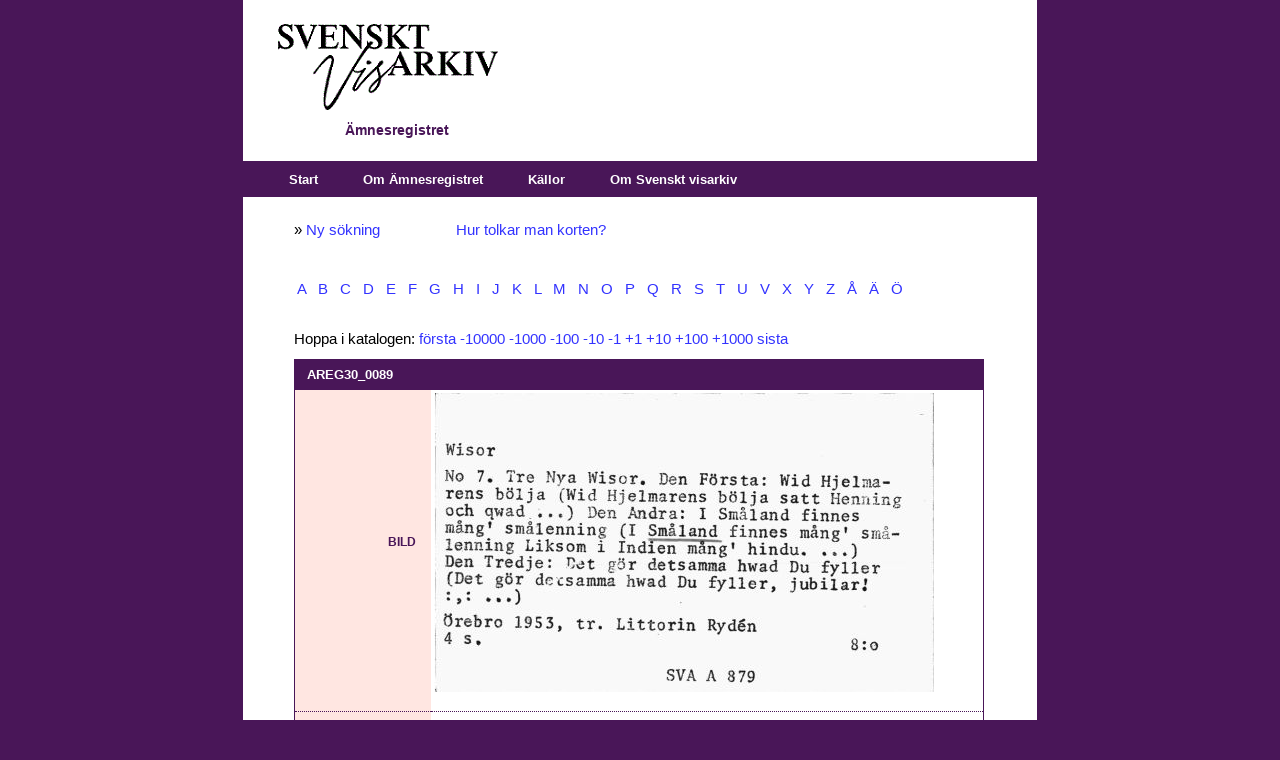

--- FILE ---
content_type: text/html; charset=utf-8
request_url: https://katalog.visarkiv.se/kort/views/ar/ShowRecord.aspx?id=1238440
body_size: 38877
content:

<!DOCTYPE html PUBLIC "-//W3C//DTD XHTML 1.0 Transitional//EN" "http://www.w3.org/TR/xhtml1/DTD/xhtml1-transitional.dtd">

<html xmlns="http://www.w3.org/1999/xhtml">
<head id="ctl00_Head1"><link rel="stylesheet" type="text/css" href="XrefThemes/Theme1/Style/Main.css" /><link rel="stylesheet" type="text/css" href="XrefThemes/Theme1/Style/HorizontalMenu.css" /><link rel="stylesheet" type="text/css" href="XrefThemes/Theme1/Style/Show.css" /><link rel="stylesheet" type="text/css" media="print" href="XrefThemes/Theme1/Style/Print.css" />
<link rel="stylesheet" type="text/css" media="screen" href="XrefThemes/Theme1/Style/special.css" />
<link rel="stylesheet" href="XrefThemes/Theme1/src/mediaelementplayer.css" />
<script src="XrefThemes/Theme1/src/jquery.js"></script>
<script src="XrefThemes/Theme1/src/mediaelement-and-player.min.js"></script><title>
	AREG30_0089 - Ur Svenskt visarkivs Ämnesregister
</title><style type="text/css">
	.ctl00_HorizontalMenu1_0 { background-color:white;visibility:hidden;display:none;position:absolute;left:0px;top:0px; }
	.ctl00_HorizontalMenu1_1 { text-decoration:none; }
	.ctl00_HorizontalMenu1_2 {  }
	.ctl00_HorizontalMenu1_3 { border-style:none; }
	.ctl00_HorizontalMenu1_4 {  }
	.ctl00_HorizontalMenu1_5 {  }
	.ctl00_HorizontalMenu1_6 { border-style:none; }
	.ctl00_HorizontalMenu1_7 {  }
	.ctl00_HorizontalMenu1_8 {  }
	.ctl00_HorizontalMenu1_9 { border-style:none; }
	.ctl00_HorizontalMenu1_10 {  }
	.ctl00_HorizontalMenu1_11 { border-style:none; }
	.ctl00_HorizontalMenu1_12 {  }
	.ctl00_HorizontalMenu1_13 { border-style:none; }
	.ctl00_HorizontalMenu1_14 {  }
	.ctl00_HorizontalMenu1_15 { border-style:none; }
	.ctl00_HorizontalMenu1_16 {  }

</style></head>
<body>
    <div id="container">
        <form name="aspnetForm" method="post" action="ShowRecord.aspx?viewname=ar&amp;id=1238440" id="aspnetForm">
<div>
<input type="hidden" name="__EVENTTARGET" id="__EVENTTARGET" value="" />
<input type="hidden" name="__EVENTARGUMENT" id="__EVENTARGUMENT" value="" />
<input type="hidden" name="__VIEWSTATE" id="__VIEWSTATE" value="/[base64]/[base64]" />
</div>

<script type="text/javascript">
//<![CDATA[
var theForm = document.forms['aspnetForm'];
if (!theForm) {
    theForm = document.aspnetForm;
}
function __doPostBack(eventTarget, eventArgument) {
    if (!theForm.onsubmit || (theForm.onsubmit() != false)) {
        theForm.__EVENTTARGET.value = eventTarget;
        theForm.__EVENTARGUMENT.value = eventArgument;
        theForm.submit();
    }
}
//]]>
</script>


<script src="/kort/views/ar/kort/WebResource.axd?d=DxvtbSPQ7rYU462OHNr8UaWMhNuHoplSH0UrOMVI992nKXcRgyVZE6XnO-glxBQp379fGI3BEV-6uLIbOD6TIHqiNaI1&amp;t=638313862859278837" type="text/javascript"></script>


<script src="/kort/views/ar/kort/WebResource.axd?d=FTbDDd5rxAKqC84WqR3pTTlThMEjOmLgqq5vx0KvEvTGd_HuQgoqlkKK5FkvLM0NoFZoL1KTZKFycJpw0wtEMc7wO9Q1&amp;t=638313862859278837" type="text/javascript"></script>
            <div id="banner">
                <div id="ctl00_pnlLogo" class="logo">
	<input type="image" name="ctl00$imgLogo" id="ctl00_imgLogo" src="XrefThemes/Theme1/Images/logo.gif" style="border-width:0px;" />
</div>
                <div id="ctl00_pnlViewInfo" class="viewinfo">
	Ämnesregistret<br />
</div>
                
                
                <div class="clear">
                    &nbsp;</div>
            </div>
            <div class="list">
                <div id="navbar">
                    <table id="ctl00_HorizontalMenu1" class="StaticMenuStyle ctl00_HorizontalMenu1_5 ctl00_HorizontalMenu1_2" cellpadding="0" cellspacing="0" border="0">
	<tr>
		<td onmouseover="Menu_HoverStatic(this)" onmouseout="Menu_Unhover(this)" onkeyup="Menu_Key(event)" id="ctl00_HorizontalMenu1n0"><table class="StaticMenuItemStyle ctl00_HorizontalMenu1_4" cellpadding="0" cellspacing="0" border="0" width="100%">
			<tr>
				<td style="white-space:nowrap;"><a class="ctl00_HorizontalMenu1_1 StaticMenuItemStyle ctl00_HorizontalMenu1_3" href="Default.aspx?item=83" style="border-style:none;font-size:1em;">Start</a></td>
			</tr>
		</table></td><td style="width:3px;"></td><td onmouseover="Menu_HoverStatic(this)" onmouseout="Menu_Unhover(this)" onkeyup="Menu_Key(event)" id="ctl00_HorizontalMenu1n1"><table class="StaticMenuItemStyle ctl00_HorizontalMenu1_4" cellpadding="0" cellspacing="0" border="0" width="100%">
			<tr>
				<td style="white-space:nowrap;"><a class="ctl00_HorizontalMenu1_1 StaticMenuItemStyle ctl00_HorizontalMenu1_3" href="Default.aspx?item=93" style="border-style:none;font-size:1em;">Om Ämnesregistret</a></td>
			</tr>
		</table></td><td style="width:3px;"></td><td onmouseover="Menu_HoverStatic(this)" onmouseout="Menu_Unhover(this)" onkeyup="Menu_Key(event)" id="ctl00_HorizontalMenu1n2"><table class="StaticMenuItemStyle ctl00_HorizontalMenu1_4" cellpadding="0" cellspacing="0" border="0" width="100%">
			<tr>
				<td style="white-space:nowrap;"><a class="ctl00_HorizontalMenu1_1 StaticMenuItemStyle ctl00_HorizontalMenu1_3" href="https://katalog.visarkiv.se/kort/views/ar/Default.aspx?item=85" style="border-style:none;font-size:1em;">Källor</a></td>
			</tr>
		</table></td><td style="width:3px;"></td><td onmouseover="Menu_HoverStatic(this)" onmouseout="Menu_Unhover(this)" onkeyup="Menu_Key(event)" id="ctl00_HorizontalMenu1n3"><table class="StaticMenuItemStyle ctl00_HorizontalMenu1_4" cellpadding="0" cellspacing="0" border="0" width="100%">
			<tr>
				<td style="white-space:nowrap;"><a class="ctl00_HorizontalMenu1_1 StaticMenuItemStyle ctl00_HorizontalMenu1_3" href="https://katalog.visarkiv.se/kort/views/ar/Default.aspx?item=119" style="border-style:none;font-size:1em;">Om Svenskt visarkiv</a></td>
			</tr>
		</table></td>
	</tr>
</table>
                    
                </div>
            </div>
            <div class="clear">
                &nbsp;</div>   
            <table>
            <tr>
            <td valign="top">
             <div id="contentlefttop">
               
               <div id="ctl00_cphContentLeftTop_PanelLeftTop">
	
                   
</div>
                
            </div>
            <div id="contentleft">
               
               <div id="ctl00_cphContentLeft_PanelLeft">
	
                   
</div>
                
            </div>
            <div id="contentleftbottom">
               
               <div id="ctl00_cphContentLeftBottom_PanelLeftBottom">
	
                   
</div>
                
            </div>
            </td>
            <td valign="top">
            <div id="content">
                
                



<input type="hidden" name="ctl00$cphContent$currentDocumentTable" id="ctl00_cphContent_currentDocumentTable" value="xrefOperationFailed" />





<script type="text/javascript">

window.onbeforeunload = confirmExit;
window.onload=MyOnLoad;
//window.document.onkeydown = DocOnKeyDown;
window.document.onmouseup = DocOnMouseUp;

//removed in ver 58: window.document.body.onpaste = DocOnPaste;

//pastebox removed in ver 58:
//var pasteBoxCopied = false;
//function CopyFromPasteBox()
//{
//    pasteBoxCopied = true; 
//}

//pastebox removed in ver 58:
//function SelectAll()
//{
//    var textBox = document.getElementById("ctl00_cphContent_HiddenPasteTextBox");
//    textBox.focus();
//    textBox.select();
//}


//pastebox removed in ver 58:
//function DocOnPaste(e)
//{ 

//    var editMode = IsEditMode();
//    if (editMode == false)
//    {
//       return true;
//    }
//    
//    if (globalBrowser == "Explorer" || globalBrowser == "Safari")
//    {
//    
//        var currClipBoard = "";  
//        try
//        {
//            if (globalBrowser == "Explorer")
//            {
//                currClipBoard = window.clipboardData.getData('Text');
//            }
//            else
//            {
//                
//                currClipBoard = e.clipboardData.getData('text/plain');
//            }
//         }
//         catch(err)
//         {
//             e.preventDefault();
//             return false;
//         }
//        
//       
//        var labelCopyFromHereLabel = document.getElementById("ctl00_cphContent_CopyFromHereLabel");
//        labelCopyFromHereLabel.innerText="Copy from here:";

//        var textBox = document.getElementById("ctl00_cphContent_HiddenPasteTextBox");
//        textBox.style.width="500px";
//        textBox.style.height="20px";

//        if (pasteBoxCopied == true)
//        {
//            docIsDirty = true;
//            pasteBoxCopied = false;
//            
//            if (globalBrowser == "Explorer")
//            {
//                var obj = document.getElementById("ctl00_cphContent_btnSave");
//                obj.disabled = false; 
//            }
//            
//            return true;
//        }
//       
//        textBox.value = currClipBoard;
//        
//        pasteBoxCopied = false;   
//        return false;
//    }
//    
//    if (globalBrowser == "Firefox")
//    {
//        
//        //it is not possible to read clipboard data in firefox
//         var labelCopyFromHereLabel = document.getElementById("ctl00_cphContent_CopyFromHereLabel");
//         document.getElementById("ctl00_cphContent_CopyFromHereLabel").innerHTML = "First paste to here then copy from here:<br />";

//        var textBox = document.getElementById("ctl00_cphContent_HiddenPasteTextBox");
//        textBox.style.width="500px";
//        textBox.style.height="20px";
//        
//        if (pasteBoxCopied == true)
//        {
//            docIsDirty = true;
//            pasteBoxCopied = false;
//            return true;
//        }
//        
//        pasteBoxCopied = false; 
//        
//        if(document.activeElement.id == "ctl00_cphContent_HiddenPasteTextBox")
//        {
//            return true;
//        }
//       
//       return false;
//    }
//    
//}

function DocOnMouseUp()
{

    var editMode = IsEditMode();
    if (editMode == false)
    {
       return true;
    }

    
    var editActionID = document.activeElement.getAttribute("fso"); //safari, firefox
    
    if (editActionID == null)
    {
        editActionID = document.activeElement.parentElement.getAttribute("fso"); //explorer
    }
    
   
    if (globalBrowser == "Firefox")    
    {
    
        if (document.activeElement.tagName.toLowerCase() == "tr" && document.activeElement.childNodes[1].childNodes[0].getAttribute("contenteditable") == "true")
        {
            //complicated in firefox: an empty field has problems with regards to activeElement


            globalTrActivElement = document.activeElement;
            editActionID = globalTrActivElement.getAttribute("fso");
            
            if (document.activeElement.childNodes[1].childNodes[0].innerHTML == "" || document.activeElement.childNodes[1].childNodes[0] == null || document.activeElement.childNodes[1].childNodes[0].innerHTML == null )
            {
                document.activeElement.childNodes[1].childNodes[0].innerHTML = "&nbsp;";
                document.activeElement.childNodes[1].childNodes[0].focus();
                return;
            }
            else if (document.activeElement.childNodes[1].childNodes[0].innerHTML == "&nbsp;")
            {
                document.activeElement.childNodes[1].childNodes[0].innerHTML = "";
            }
            else
            {
                document.activeElement.childNodes[1].childNodes[0].focus();
            }
        }
        else if(document.activeElement.getAttribute("contenteditable") == "true")
        {
            globalTrActivElement = document.activeElement.parentElement.parentElement;
            editActionID = globalTrActivElement.getAttribute("fso");
            return;
              
        }
        

    }
    else
    {
        if(document.activeElement.getAttribute("contenteditable") == "true")
        {
            globalTrActivElement = document.activeElement.parentElement.parentElement;
            editActionID = globalTrActivElement.getAttribute("fso");
            return;
                  
        }
        else
        {
            if(document.activeElement.innerHTML.indexOf('*') > -1)
            {
                globalTrActivElement = document.activeElement.parentElement;
                editActionID = globalTrActivElement.getAttribute("fso");
            }
            
            if(editActionID != 9)
            {
                return;
            }      
        
        }
    }
   

    if (editActionID == 9)
    {
        //IntelliSense type 4
        document.body.style.cursor = "wait";
        
       
         var intelliSenseCode = globalTrActivElement.getAttribute("id");
       
        if (intelliSenseCode == null || intelliSenseCode == "" || intelliSenseCode == "null")
        {  
            document.body.style.cursor = "default";
            return;
        } 
        
        var view = GetParameter("viewname");
        var intelliSenseUrl = '';
    
        if (view == '')
        {
            intelliSenseUrl = "IntelliSense.aspx" + "?fieldcode=" + intelliSenseCode;
        }
        else
        {
            intelliSenseUrl = "IntelliSense.aspx" + "?viewname=" + view + "&fieldcode=" + intelliSenseCode;
        }
    
        window.open(intelliSenseUrl,"","width=500px; height=600px; resizable=1; scrollbars=1; status=0; menubar=0; titlebar=0; top=5px; left=20px");
        document.body.style.cursor = "default"; 
        document.activeElement.blur(); //used by safari, without this line the intellisense window opens after words have been inserted when clicking for instance the next button
                 
    }
       
    return true;
}

var globalTrActivElement =null;


function InsertPicture_Click()
{

    if (globalTrActivElement == null)
    {
        alert("Click in a field!");
        return false;
    }
    
    document.body.style.cursor = "wait";
    var view = GetParameter("viewname");
    document.getElementById("ctl00_cphContent_HiddenPasteTextBox").value = globalTrActivElement.getAttribute("id");
    if (view == '')
    {
       // window.open("Files.aspx?mode=selectimage","","width=840px; height=830px; resizable=1; scroll=0; top=5px; left=20px");
        window.open("Files.aspx?mode=selectimage","","width=1000px; height=830px; resizable=1; scroll=0; top=5px; left=20px"); //58_r12
    }
    else
    {
        //window.open("Files.aspx?mode=selectimage&viewname=" + view,"","width=840px; height=830px; resizable=1; scroll=0; top=5px; left=20px");
        window.open("Files.aspx?mode=selectimage&viewname=" + view,"","width=1000px; height=830px; resizable=1; scroll=0; top=5px; left=20px"); //58_r12
    }
    document.body.style.cursor = "default";
    
    return false;
}


function InsertLink_Click()
{

    if (globalTrActivElement == null)
    {
        alert("Click in a field!");
        return false;
    }
   
    document.body.style.cursor = "wait";
    var view = GetParameter("viewname");
    document.getElementById("ctl00_cphContent_HiddenPasteTextBox").value = globalTrActivElement.getAttribute("id");
    if (view == '')
    {
       // window.open("Files.aspx?mode=selectdocument","","width=840px; height=830px; resizable=1; scroll=0; top=5px; left=20px");
          window.open("Files.aspx?mode=selectdocument","","width=1000px; height=830px; resizable=1; scroll=0; top=5px; left=20px");//58_r12


    }
    else
    {
        //window.open("Files.aspx?mode=selectdocument&viewname=" + view,"","width=840px; height=830px; resizable=1; scroll=0; top=5px; left=20px");
        window.open("Files.aspx?mode=selectdocument&viewname=" + view,"","width=1000px; height=830px; resizable=1; scroll=0; top=5px; left=20px"); //58_r12
    }
    
    document.body.style.cursor = "default";
    

    return false;
}

//function insertAtCursor(myField, myValue) 
//{
//    var sel;
//    if (document.selection) 
//    {
//        //IE support
//        myField.focus();
//        sel = document.selection.createRange();
//        sel.text = myValue;

//    }
//    else if (myField.selectionStart || myField.selectionStart == '0') 
//    {
//        //This part does not work for safari/firefox
//        //Probably because div with contenteditable is used instead of textarea
//        //MOZILLA/NETSCAPE support
//        
//        var startPos = myField.selectionStart;
//        var endPos = myField.selectionEnd;
//        myField.value = myField.value.substring(0, startPos) + myValue + myField.value.substring(endPos, myField.value.length);
//    } 
//    else 
//    {
//   
//        myField.value += myValue;
//    }
//}

var docIsDirty = false;
var globalBrowser = "";
function MyOnLoad()
{

    var editMode = IsEditMode();
    if (editMode == false)
    {
       return true;
    }
    
    document.body.style.cursor = "default"; //for some reason the cursor has to be initiated
    var editMode = IsEditMode();

  
    BrowserDetect.init();
    
    globalBrowser = BrowserDetect.browser;
    
    var browserSupported = false;
    if (globalBrowser == "Explorer")
    {
        if (BrowserDetect.version < 8)
        {
        }
        else
        {              
            browserSupported = true;
        }
    }
    else if (globalBrowser == "Safari")
    {
        if (BrowserDetect.version < 5)
        {
        }
        else
        {
            browserSupported = true;
        }
    }
    else if (globalBrowser == "Firefox")
    {
        if (BrowserDetect.version < 3.5)
        {
        }
        else
        {
            browserSupported = true;
        }
    }
    else if (globalBrowser == "Chrome")
    {
       if (BrowserDetect.version < 20)
       {
       }
       else
       {
           browserSupported = true;
       }
    }
    else if (globalBrowser == "Mozilla")
    {
        //explorer 11
        if (BrowserDetect.version == 11)
        {
            browserSupported = true;
        }
    }

    if (!browserSupported)
    {
        alert("Either your browser is not supported or javascrip is not enabled.\r\nSupported browsers are:\r\nExplorer version 8+\r\nSafari version 5+\r\nFirefox version 3.5+\r\nChrome version 20+");
        var pos = window.location.href.indexOf('_edit');

        if (pos > -1)
        {
            window.location.href = window.location.href.substring(0,pos);
        }
        else
        {
            window.location.href = "Default.aspx";
        }
    }

    saveButtonHasBeenClicked = false; 
    docIsDirty = false;

    if (globalBrowser == "Explorer")
    {
       //below probably not working
       
        //disable and enable savebutton works 100% only in IE
        //it works somewhat in firefox
        //in safari all events (keyup etc) are discarded if the save button is enabled/disabled or if its style is changed and they can not be enabled again withour reloading the page
       
        var obj = document.getElementById("ctl00_cphContent_btnSave");
        obj.disabled = true;
        
    }


}


//var prevDivLength;
//var prevInnerHTML;

//var keyUpConfirmed = true;
function DivOnKeyDown(e)
{  
   
 //this function often gets cancelled in safafi  


    if (globalBrowser == "Explorer")
    {
        if(e.keyCode == 13)
        { 
            if (document.selection) 
            {
                sel = document.selection.createRange()
                sel.pasteHTML('<br />');
                sel.select();
                return false
            }
        }
    }
    
    
    
//    var currDivLength = document.activeElement.innerHTML.length;
//    
//    //only bother about pastings with length > 3
//    if (currDivLength - prevDivLength > 3 && e.keyCode != 13 && e.keyCode != 32)
//    {
//        //pasting is illegal
//        document.activeElement.innerHTML = prevInnerHTML;
//       
//        alert("Not so fast / Pasting not allowed like this");
//        return false;
//    } 
//    
//    prevDivLength = document.activeElement.innerHTML.length;
//    prevInnerHTML = document.activeElement.innerHTML;
//    
    
    
    
    return true
}

function DivOnKeyUp(e)
{
    //this function often gets cancelled in safafi

    var editMode = IsEditMode();
    
    if (editMode == false)
    {
       return true;
    }
    
    docIsDirty = true;
    
    if (globalBrowser == "Explorer")
    {
        var obj = document.getElementById("ctl00_cphContent_btnSave");
        obj.disabled = false; 
    }
    
    
  
//    var currDivLength = document.activeElement.innerHTML.length;
//    
//    //only bother about pastings with length > 3
//    if (currDivLength - prevDivLength > 3 && e.keyCode != 13 && e.keyCode != 32)
//    {
//        //pasting is illegal
//        document.activeElement.innerHTML = prevInnerHTML;
//        
//        alert("Not so fast / Pasting not allowed like this");
//        return false;
//    } 
//    prevDivLength = document.activeElement.innerHTML.length;
//    prevInnerHTML = document.activeElement.innerHTML;
    
}





//function DocOnKeyDown(e)
//{
//    var editMode = IsEditMode();
//    if (editMode == false)
//    {
//       return true;
//    }
//    
//    docIsDirty = true;
//    
//}



var saveButtonHasBeenClicked = false;
function SaveButtonMouseDown()
{

    var dirty = document.getElementById("ctl00_cphContent_HiddenPasteTextBox").value;
    
    if (docIsDirty == false && dirty != "documentIsDirty")
    {
        alert("Saving is not necessary since you have not made any changes.");                
//        document.location.href = document.location.href + "_edit"; 
        document.location.href = document.location.href; 
     
        return false;
    }
    
    //ctl00_cphContent_currentDocumentTable is a hidden asp.net field
    document.getElementById("ctl00_cphContent_currentDocumentTable").value = document.getElementById("XrefEditedTable").innerHTML;
    saveButtonHasBeenClicked = true; 
    
}  


function IsEditMode()
{
    var obj = document.getElementById("ctl00_cphContent_btnSave");
    if (obj == null)
    {
        return false;
    }
    else
    {
        return true;
    }
}

var functionFired = false; //for some reason onbeforeunload fires twice
function confirmExit()
{
          
    var editMode = IsEditMode();
    if (editMode == false)
    {
       return;
    }
          
    if (functionFired == false) 
    { 
        functionFired = true;
         
        var dirty = document.getElementById("ctl00_cphContent_HiddenPasteTextBox").value;
      
        if((docIsDirty == true || dirty == "documentIsDirty") && saveButtonHasBeenClicked == false)
        {
            return "Do you want to save your changes?";
        }
     
        window.setTimeout("ResetFunctionFired()", 200); 
    }
}

function ResetFunctionFired() { 
    functionFired = false; 
} 


function TableRowFocus()
{
    //not possible to get focus in empty documents
 
    if (globalBrowser == "Firefox")
    {
        var editActionID = document.activeElement.getAttribute("fso"); //safari, firefox
    
        if (editActionID == 9)
        {
            //IntelliSense type 4
        }
        else
        {
            var fieldCode = document.activeElement.id;
            var field = document.getElementById(fieldCode).getElementsByTagName("DIV")[0].focus();
        }
    }
}

function AreYouSure()
{

    if (docIsDirty == true)
    {
        alert('Save the document first');
        return false;
    }
    
    if (confirm('Are you sure you want to delete this document?'))
    {
        return true;
    }
    else
    {
        return false;
    }
}


function CheckIfJavascriptIsEnabled() 
{ 
    document.getElementById("ctl00_cphContent_javaScriptTestBox").value = "yes"; 
}


var BrowserDetect = {
	init: function () {
		this.browser = this.searchString(this.dataBrowser) || "An unknown browser";
		this.version = this.searchVersion(navigator.userAgent)
			|| this.searchVersion(navigator.appVersion)
			|| "an unknown version";
		this.OS = this.searchString(this.dataOS) || "an unknown OS";
	},
	searchString: function (data) {
		for (var i=0;i<data.length;i++)	{
			var dataString = data[i].string;
			var dataProp = data[i].prop;
			this.versionSearchString = data[i].versionSearch || data[i].identity;
			if (dataString) {
				if (dataString.indexOf(data[i].subString) != -1)
					return data[i].identity;
			}
			else if (dataProp)
				return data[i].identity;
		}
	},
	searchVersion: function (dataString) {
		var index = dataString.indexOf(this.versionSearchString);
		if (index == -1) return;
		return parseFloat(dataString.substring(index+this.versionSearchString.length+1));
	},
	dataBrowser: [
		{
			string: navigator.userAgent,
			subString: "Chrome",
			identity: "Chrome"
		},
		{ 	string: navigator.userAgent,
			subString: "OmniWeb",
			versionSearch: "OmniWeb/",
			identity: "OmniWeb"
		},
		{
			string: navigator.vendor,
			subString: "Apple",
			identity: "Safari",
			versionSearch: "Version"
		},
		{
			prop: window.opera,
			identity: "Opera"
		},
		{
			string: navigator.vendor,
			subString: "iCab",
			identity: "iCab"
		},
		{
			string: navigator.vendor,
			subString: "KDE",
			identity: "Konqueror"
		},
		{
			string: navigator.userAgent,
			subString: "Firefox",
			identity: "Firefox"
		},
		{
			string: navigator.vendor,
			subString: "Camino",
			identity: "Camino"
		},
		{		// for newer Netscapes (6+)
			string: navigator.userAgent,
			subString: "Netscape",
			identity: "Netscape"
		},
		{
			string: navigator.userAgent,
			subString: "MSIE",
			identity: "Explorer",
			versionSearch: "MSIE"
		},
		{
			string: navigator.userAgent,
			subString: "Gecko",
			identity: "Mozilla",
			versionSearch: "rv"
		},
		{ 		// for older Netscapes (4-)
			string: navigator.userAgent,
			subString: "Mozilla",
			identity: "Netscape",
			versionSearch: "Mozilla"
		}
	],
	dataOS : [
		{
			string: navigator.platform,
			subString: "Win",
			identity: "Windows"
		},
		{
			string: navigator.platform,
			subString: "Mac",
			identity: "Mac"
		},
		{
			   string: navigator.userAgent,
			   subString: "iPhone",
			   identity: "iPhone/iPod"
	    },
		{
			string: navigator.platform,
			subString: "Linux",
			identity: "Linux"
		}
	]

};

function GetParameter( name )
{
    name = name.replace(/[\[]/,"\\\[").replace(/[\]]/,"\\\]");
    var regexS = "[\\?&]"+name+"=([^&#]*)";
    var regex = new RegExp( regexS );
    var results = regex.exec( window.location.href );
    if( results == null )
        return "";
    else
    return results[1];
}


</script>

<input name="ctl00$cphContent$javaScriptTestBox" type="hidden" id="ctl00_cphContent_javaScriptTestBox" value="no" />

<div class="showrecord">


<span id="ctl00_cphContent_CopyFromHereLabel"></span>

 
 
 <div id="ctl00_cphContent_pnlMessageTop" class="msg_info">
	<div class="overtextshowrecord">

<!--p style="background-color: yellow">OBS! På kvällen måndagen den 25 september kommer kortkatalogerna omindexeras. Katalogerna kommer under en kort period vara helt onåbara. När de kommer tillbaka dröjer det timmar innan allt fungerar som det ska igen. Vi hoppas att ni har överseende med detta.</p-->

<P>» <A title="Ny sökning" href="Default.aspx?item=83">Ny sökning</A> &nbsp; &nbsp; &nbsp; &nbsp; &nbsp; &nbsp; &nbsp; &nbsp; &nbsp; <A title="Uttolkning av katalogkorten" href="Default.aspx?item=93#uttolkning">Hur tolkar man korten?</A></P>
<P class="extraspace">
<a href="ShowRecord.aspx?id=1210959">&nbsp;A&nbsp;</a>
<a href="ShowRecord.aspx?id=1212881">&nbsp;B&nbsp;</a>
<a href="ShowRecord.aspx?id=1216515">&nbsp;C&nbsp;</a>
<a href="ShowRecord.aspx?id=1216838">&nbsp;D&nbsp;</a>
<a href="ShowRecord.aspx?id=1218124">&nbsp;E&nbsp;</a>
<a href="ShowRecord.aspx?id=1218893">&nbsp;F&nbsp;</a>
<a href="ShowRecord.aspx?id=1221094">&nbsp;G&nbsp;</a>
<a href="ShowRecord.aspx?id=1222581">&nbsp;H&nbsp;</a>
<a href="ShowRecord.aspx?id=1224480">&nbsp;I&nbsp;</a>
<a href="ShowRecord.aspx?id=1224785">&nbsp;J&nbsp;</a>
<a href="ShowRecord.aspx?id=1225764">&nbsp;K&nbsp;</a>
<a href="ShowRecord.aspx?id=1229230">&nbsp;L&nbsp;</a>
<a href="ShowRecord.aspx?id=1230910">&nbsp;M&nbsp;</a>
<a href="ShowRecord.aspx?id=1232520">&nbsp;N&nbsp;</a>
<a href="ShowRecord.aspx?id=1233384">&nbsp;O&nbsp;</a>
<a href="ShowRecord.aspx?id=1233894">&nbsp;P&nbsp;</a>
<a href="ShowRecord.aspx?id=1235011">&nbsp;Q&nbsp;</a>
<a href="ShowRecord.aspx?id=1235017">&nbsp;R&nbsp;</a>
<a href="ShowRecord.aspx?id=1236169">&nbsp;S&nbsp;</a>
<a href="ShowRecord.aspx?id=1240928">&nbsp;T&nbsp;</a>
<a href="ShowRecord.aspx?id=1242241">&nbsp;U&nbsp;</a>
<a href="ShowRecord.aspx?id=1242647">&nbsp;V&nbsp;</a>
<a href="ShowRecord.aspx?id=1244098">&nbsp;X&nbsp;</a>
<a href="ShowRecord.aspx?id=1244101">&nbsp;Y&nbsp;</a>
<a href="ShowRecord.aspx?id=1244271">&nbsp;Z&nbsp;</a>
<a href="ShowRecord.aspx?id=1244318">&nbsp;Å&nbsp;</a>
<a href="ShowRecord.aspx?id=1244474">&nbsp;Ä&nbsp;</a>
<a href="ShowRecord.aspx?id=1244748">&nbsp;Ö&nbsp;</a>
</P>
</div>
</div>

    <div id="ctl00_cphContent_pnlContent" class="content">
	
    
        
            <div class="clear">
                &nbsp;</div>
                
                


        <div id="ctl00_cphContent_pnlShowRecord" class="showRecord">
		
        
    <table class="document">
      <tr class="header">
        <th colspan="2">
          <h1 class="reftitle">AREG30_0089</h1>
        </th>
      </tr>
      <p>Hoppa i katalogen: <a href="ShowRecord.aspx?id=1210959">första</a>&nbsp;<a href="ShowRecord.aspx?id=1228438">-10000</a>&nbsp;<a href="ShowRecord.aspx?id=1237440">-1000</a>&nbsp;<a href="ShowRecord.aspx?id=1238340">-100</a>&nbsp;<a href="ShowRecord.aspx?id=1238430">-10</a>&nbsp;<a href="ShowRecord.aspx?id=1238439">-1</a>&nbsp;<a href="ShowRecord.aspx?id=1238441">+1</a>&nbsp;<a href="ShowRecord.aspx?id=1238450">+10</a>&nbsp;<a href="ShowRecord.aspx?id=1238540">+100</a>&nbsp;<a href="ShowRecord.aspx?id=1239440">+1000</a>&nbsp;<a href="ShowRecord.aspx?id=1245036">sista</a></p>
      <tr id="XFRBILD">
        <td class="fieldName">Bild</td>
        <td style="border-right: 1px solid #491658">
          <a target="_blank" href="https://katalog.visarkiv.se/kortserver/getfile.aspx?file=AR/AREG30/AREG30_0089.jpg">
            <img src="https://katalog.visarkiv.se/kortserver/getfile.aspx?file=AR/AREG30/AREG30_0089.jpg" border="0" width="500" thumb="true" />
          </a>
          <br />
        </td>
      </tr>
      <tr class="abovemiddle">
        <td class="fieldName">
          <span class="invisible">-</span>
        </td>
        <td class="fieldContents" />
      </tr>
      <tr class="belowmiddle">
        <td class="fieldName">
          <span class="invisible">-</span>
        </td>
        <td class="fieldContents" />
      </tr>
      <tr id="XFROCR">
        <td class="fieldName">Text (OCR)</td>
        <td class="fieldContents">
          <div>//// Wisor //// No 7. Tre Nya Wisor. Den Första: Wid Hjelma-rens bölja (Wid Hjelmarens bölja satt Henning och qwad ..,) Den Andra: I Småland finnes mång' smålenning (I Småland finnes mång' små-lenning Liksom i Indien mång' hindu. ...) Den Tredje: Det gör detsamma hwad Du fyller (Det gör decsamma hwad Du fyller, jubilar.' //// • 5 » • • • ) //// Örebro 1953, tr. Littorin Rydén 4 s. 8:o //// SVA A 89 31 ////</div>
        </td>
      </tr>
      <tr class="bottom">
        <td class="fieldName">
          <span class="invisible">-</span>
        </td>
        <td class="fieldContents" />
      </tr>
    </table>
    <p style="padding-top: 2em">Kortlåda: 
<a href="Hitlist.aspx?ccl=find+XFRKORT%3dAREG30%3f">AREG30</a></p>
    <div style="padding-top: 2em">För att länka till denna post, ange webbadressen nedan.<br /><a href="ShowRecord.aspx?id=1238440">https://katalog.visarkiv.se/kort/views/ar/ShowRecord.aspx?id=1238440</a></div>
    <div id="titleinfo" style="visibility:hidden">AREG30_0089 - Ur Svenskt visarkivs Ämnesregister</div>
  
	</div>
    
        
</div>
        <div id="ctl00_cphContent_pnlCommand" class="command">
	
            
            
            
            
            

               
            
            <!--<input type="submit" name="ctl00$cphContent$btnPrintAll" value="Skriv ut alla" onclick="theForm.target='_blank';window.setTimeout('theForm.target=\'_self\'',200);" id="ctl00_cphContent_btnPrintAll" class="button" />-->
            
            
            <span id="ctl00_cphContent_lblMessage"></span>


        
</div>
          <div id="ctl00_cphContent_pnlMessageBottom" class="msg_info">
	<a href="../../../lib/views/prisl/" class="xbanner" rel="nofollow" title="Gå till Svenskt visarkivs prislista (öppnas i ett nytt fönster)" target="_blank"></a>

<!--p style="background-color: yellow">OBS! På kvällen måndagen den 25 september kommer kortkatalogerna omindexeras. Katalogerna kommer under en kort period vara helt onåbara. När de kommer tillbaka dröjer det timmar innan allt fungerar som det ska igen. Vi hoppas att ni har överseende med detta.</p-->

<P class="kakor">Denna webbplats anv&#228;nder <A title="Till information om hur webbplatsen hanterar kakor" href="Default.aspx?item=120">kakor/cookies</A>.</P>
<P class="person"><A title="Så behandlar Statens musikverk personuppgifter" 
href="https://statensmusikverk.se/om-statens-musikverk/behandling-av-personuppgifter/">Läs om hur Statens musikverk behandlar personuppgifter</A>.</P>

<div class="tips">
<p>Följ Svenskt visarkiv via <a href="https://facebook.com/svensktvisarkiv" rel="nofollow" title="Svenskt visarkivs facebooksida (öppnas i ett nytt fönster)" target="_blank">Facebook</a> och besök <a href="https://musikverket.se/svensktvisarkiv/" rel="nofollow" title="Svenskt visarkivs webbplats (öppnas i ett nytt fönster)" target="_blank">webbplatsen</a>.
</p>
</div>
</div>
   
    </div>

 
            </div>
            </td>
            <td valign="top">
              <div id="contentrighttop">
               
               <div id="ctl00_cphContentRightTop_PanelRightTop">
	
                   
</div>
                
            </div>
            <div id="contentright">
               
               <div id="ctl00_cphContentRight_PanelRight">
	
                   
</div>
                
            </div>
             <div id="contentrightbottom">
               
                <div id="ctl00_cphContentRightBottom_PanelRightBottom">
	
                   
</div>
                
            </div>
            </td>
            </tr>
            </table>
            <div class="clear">
                &nbsp;</div>
        
<div>

	<input type="hidden" name="__VIEWSTATEGENERATOR" id="__VIEWSTATEGENERATOR" value="3E6A29FB" />
</div>

<script type="text/javascript">
//<![CDATA[
CheckIfJavascriptIsEnabled();var ctl00_HorizontalMenu1_Data = new Object();
ctl00_HorizontalMenu1_Data.disappearAfter = 500;
ctl00_HorizontalMenu1_Data.horizontalOffset = 0;
ctl00_HorizontalMenu1_Data.verticalOffset = 4;
ctl00_HorizontalMenu1_Data.hoverClass = 'ctl00_HorizontalMenu1_16 DynamicHoverStyle';
ctl00_HorizontalMenu1_Data.hoverHyperLinkClass = 'ctl00_HorizontalMenu1_15 DynamicHoverStyle';
ctl00_HorizontalMenu1_Data.staticHoverClass = 'ctl00_HorizontalMenu1_14 StaticHoverStyle';
ctl00_HorizontalMenu1_Data.staticHoverHyperLinkClass = 'ctl00_HorizontalMenu1_13 StaticHoverStyle';
ctl00_HorizontalMenu1_Data.iframeUrl = '/kort/WebResource.axd?d=ueArrfL7451zXk7rruOfJfFSFLLy9ChdYtgVyCaJy-57oQSqOeZGPm_jD-nQ420SJJ_7Tn8fViXlf5cfv5MLJS6uqZw1&t=638313862859278837';
//]]>
</script>
</form>
    </div>
     <div id="ctl00_footerPanel">
	
        <div id="footer"> 
            <a href="http://www.x-ref.se">X-ref Datakonsult AB</a>
        </div>
    
</div>
</body>
</html>
